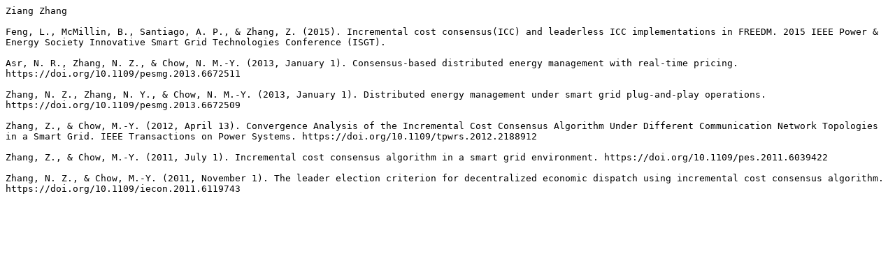

--- FILE ---
content_type: text/plain; charset=utf-8
request_url: https://ci.lib.ncsu.edu/profiles/zzhang15.txt
body_size: 585
content:
Ziang Zhang

Feng, L., McMillin, B., Santiago, A. P., & Zhang, Z. (2015). Incremental cost consensus(ICC) and leaderless ICC implementations in FREEDM. 2015 IEEE Power & Energy Society Innovative Smart Grid Technologies Conference (ISGT).

Asr, N. R., Zhang, N. Z., & Chow, N. M.-Y. (2013, January 1). Consensus-based distributed energy management with real-time pricing. https://doi.org/10.1109/pesmg.2013.6672511

Zhang, N. Z., Zhang, N. Y., & Chow, N. M.-Y. (2013, January 1). Distributed energy management under smart grid plug-and-play operations. https://doi.org/10.1109/pesmg.2013.6672509

Zhang, Z., & Chow, M.-Y. (2012, April 13). Convergence Analysis of the Incremental Cost Consensus Algorithm Under Different Communication Network Topologies in a Smart Grid. IEEE Transactions on Power Systems. https://doi.org/10.1109/tpwrs.2012.2188912

Zhang, Z., & Chow, M.-Y. (2011, July 1). Incremental cost consensus algorithm in a smart grid environment. https://doi.org/10.1109/pes.2011.6039422

Zhang, N. Z., & Chow, M.-Y. (2011, November 1). The leader election criterion for decentralized economic dispatch using incremental cost consensus algorithm. https://doi.org/10.1109/iecon.2011.6119743